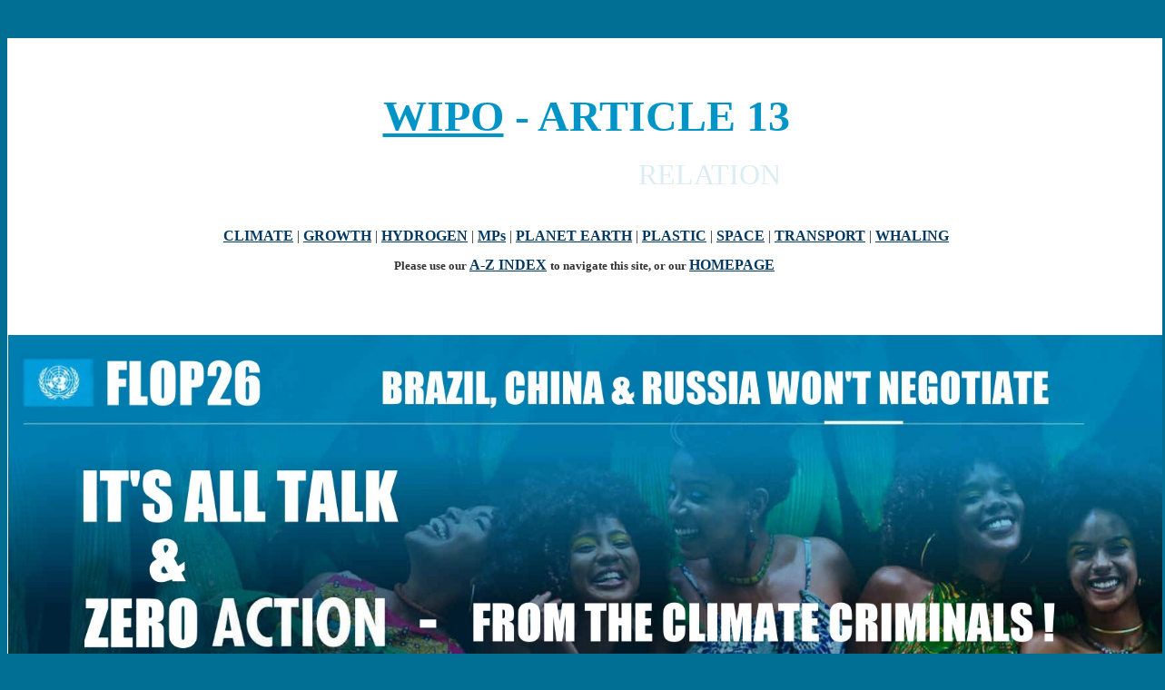

--- FILE ---
content_type: text/html
request_url: https://nations-united.org/WIPO_World_Intellectual_Property_Organization/Articles13Relations_Other_WIPO_Patents_Trademarks_Designs_Copyright.html
body_size: 5667
content:
<html>
<head>
<title>13 ARTICLES RELATIONS WITH OTHER WIPO CONVENTION PATENTS INTELLECTUAL PROPERTY WORLD ORGANIZATIONS AND CLIMATE CHANGE POLICIES TRADEMARKS COPYRIGHT</title>
<meta http-equiv="Content-Type" content="text/html; charset=windows-1252">
<meta name="keywords" content="13, Relations, With, Other, Convention, Articles, Change, Climate, Warming, Global, Patents, Copyrights, Trademarks, Intellectual, Property, World, Organization, Plastic, Oceans, Pollution, Policies">
<meta name="description" content="Article 13 relations with other Convention World Intellectual Property Organization climate change plastic pollution global warming policies WIPO patents trademarks copyright">
<meta name="GENERATOR" content="Microsoft FrontPage 4.0">
<meta name="ProgId" content="FrontPage.Editor.Document">
<meta name="expires" content="never">
<meta name="distribution" content="Global">
<meta name="rating" content="general">
<meta content="index follow" name="robots">
<meta content="7 days" name="revisit-after">
<meta name="Headline" content="WIPO Article 13 Relations With Other">
<meta name="Section" content="World Intellectual Property Convention Articles">
<meta name="copyright" content="Copyright © 2021 Climate Change Trust & Injustice Alliance">
<link href="" type="text/css" rel="">
</head>

<body vlink="#006F93" text="#333333" link="#013963" bgcolor="#006F93" alink="#1AC6FF">

<center>
<p>&nbsp;</p>
<table width="1275" height="406" cellspacing="0" cellpadding="0" border="0">
  <tbody><tr>
    <td width="1278" valign="center" height="327" bgcolor="#FFFFFF">
      <p align="center">&nbsp;</p>
      <p style="line-height: 200%; word-spacing: 0; margin-top: 0; margin-bottom: 0" align="center"><b><font face="Verdana" size="7" color="#0095C6"><a href="WIPO_World_Intellectual_Property_Organization.html" style="color: #0095C6">WIPO</a>
      - ARTICLE 13</font></b>
      </p><p style="line-height: 200%; word-spacing: 0; margin-top: 0; margin-bottom: 0" align="center">&nbsp;
      </p><p style="line-height: 200%; word-spacing: 0; margin-top: 0; margin-bottom: 0" align="center">&nbsp;<font size="2" face="Verdana">
      <marquee style="font-family: Impact; font-size: 24pt; color: #DBEDF2" width="415" height="56">RELATIONS
      WITH OTHER ORGANIZATIONS - WORLD INTELLECTUAL PROPERTY - WIPO</marquee>
      </font>
      </p><div align="center">
        <table bordercolorlight="#C0C0C0" bordercolordark="#000080" width="854" height="1" cellspacing="0" cellpadding="0" border="0">
          <tbody><tr>
            <td width="850" height="1" bgcolor="#FFFFFF">
              <p style="line-height: 200%" align="center"><font size="3" face="Tahoma"><b>  <a href="http://change-climate.com/A_Z_Climate_Change.htm">CLIMATE</a>
              </b>
              |<b> <a href="https://blue-growth.org/">GROWTH</a>
              </b>
              |<b> <a href="http://www.hydrogenbatteries.org/">HYDROGEN</a> </b>
              |<b>    </b><a href="http://www.wealdendistrict.com/Members_Of_Parliament_UK_MP_Index.htm"><b>MPs</b></a><b>
              </b>
              |<b> <font color="#013963"><a href="http://www.earth-planet.org/">PLANET
              EARTH</a></font> </b>|<b>  <a href="http://oceansplasticleanup.com/A_Z_Ocean_Plastic_Cleanup.htm">PLASTIC</a>
              </b>
              |<b> <a href="http://www.roboticspacexploration.com/">SPACE</a> </b>
              |<b> <a href="http://www.speedace.info/">TRANSPORT</a> </b>
              |<b> <a href="https://whaling-pirates.org">WHALING</a></b></font></p></td>
          </tr>
        </tbody></table>
      </div>

      <p style="word-spacing: 0; line-height: 200%; margin-top: 0; margin-bottom: 0" align="center"><b>
              <font size="2" face="Tahoma">Please use our</font><font size="3" face="Tahoma">
 <a href="../A_To_Z_Navigation_Links_Page_Nations_United_UN_Watchdogs.html">
 A-Z INDEX</a> </font><font size="2" face="Tahoma">to
              navigate this site, or our </font></b><font size="3" face="Tahoma"><a href="http://nations-united.org"><b>HOMEPAGE</b></a><b>&nbsp;</b></font></p>

      <p style="word-spacing: 0; line-height: 150%; margin-top: 0; margin-bottom: 0" align="center">&nbsp;</p>
    </td>
  </tr>

<tr>
  <td width="1274" valign="top" height="712" bgcolor="#FFFFFF" align="center">
        <p style="word-spacing: 0px; text-indent: 0px; line-height: 100%; margin-top: 0px; margin-bottom: 0px" align="center"><a href="../United_Nations_Climate_Change_Conferences/COP27UN2022Climate_Change_Conferences_Parties.htm"><img border="0" src="../Pictures_UN_Nations_United/Flop26-Zero-Action-Brazil-China-Russia-Climate-Nazis-Criminals-All-Talk-Change.JPG" width="1274" height="511"></a></p>
        <p style="text-indent: 0; word-spacing: 0; line-height: 100%; margin-left: 60; margin-right: 60; margin-top: 0; margin-bottom: 0" align="left"><b><font face="Tahoma" size="3" color="#000066">&nbsp;</font></b></p>
        <p style="word-spacing: 0px; text-indent: 0px; line-height: 100%; margin-top: 0px; margin-bottom: 0px" align="center">&nbsp;</p>
        <p style="word-spacing: 0px; text-indent: 0px; line-height: 100%; margin-left: 120; margin-right: 120; margin-top: 0px; margin-bottom: 0px" align="justify"><font face="Verdana" size="2"><b><font color="#0095C6"><a href="../75th_United_Nations_Years_Old2020Anniversary.html" style="color: #0095C6">UN75
        YEARS</a> OF INACTION</font></b><font face="Verdana" size="3" color="#333333"> - </font><font color="#333333"> Many wars have been waged over mineral rights and control of oil flow, used to power our
        <a href="http://www.change-climate.com/Fossil_Fuels/Internal_Combustion_Engines_Diesel_Petrol_Motors_ICE.htm" style="color: #333333"> internal combustion
        engine</a> vehicles. Imagine a world where free energy form nature
        powers our vehicles, and every country has their own <a href="http://www.solarnavigator.net/electricity_and_magnetism.htm" style="color: #333333"> electricity</a> supply,
        independent of <a href="http://www.change-climate.com/Fossil_Fuels.htm" style="color: #333333">fossil
        fuel</a> imports. Energy security is a big step towards world peace. By
        way of example, <a href="http://www.smartgrids-electricity-vehicles.com/Smart_Networked_Dual_Fuel_Load_Levelling_EV_Service_Stations.htm" style="color: #333333">SmartNet</a>™
        service stations might supply hydrogen for heavy goods vehicles, and <a href="http://www.smartgrids-electricity-vehicles.com/Electricity.htm" style="color: #333333">electricity</a>
        to rapid charge conventional battery vehicles. They also act as grid
        load-levelers for changeable <a href="http://www.change-climate.com/Renewables/Wind_Power.htm" style="color: #333333"> wind</a> and
        <a href="http://www.change-climate.com/Renewables/Solar_Power.htm" style="color: #333333"> solar</a> renewables. This kind of
        technology could free us from <a href="http://www.change-climate.com/HEALTH_PUBLIC/CANCERS_CARCINOGENS/Lung_Cancer_Carcinogens_Air_Pollution_Smogs_Smoking_Related_Deaths.htm" style="color: #333333">carcinogens</a>
        in cities and reduces <a href="../United_Nations_Climate_Change_Conferences/COP26UN2021Glasgow_Italy_Partnership_Climate_Change_Conferences_Parties_Scotland_November1.htm" style="color: #333333">global
        warming</a>. If we are to supply trucks and cars with energy, we need
        around 600,000 smart service stations globally before 2050, meaning mass
        produced <a href="http://www.hydrogenbatteries.org/PATENTS_DESIGNS_TRADEMARKS_COPYRIGHT/FlatPacks_SMARTNET_Service_Stations_Low_Cost_HFCEV_Grids_Designs_Copyright.htm" style="color: #333333">flatpacks</a>
        are necessary to reach such goal economically. At 2019 end, 470 hydrogen
        stations were operating worldwide, 1/1200th of what is required.</font></font></p>
        <p style="text-indent: 0; word-spacing: 0; line-height: 100%; margin-left: 60; margin-right: 60; margin-top: 0; margin-bottom: 0" align="left"><b><font face="Tahoma" size="3" color="#000066">&nbsp;</font></b></p>
        <p style="text-indent: 0; word-spacing: 0; line-height: 100%; margin-left: 60; margin-right: 60; margin-top: 0; margin-bottom: 0" align="left">&nbsp;</p><p style="text-indent: 0; word-spacing: 0; line-height: 100%; margin-left: 60; margin-right: 60; margin-top: 0; margin-bottom: 0" align="left">&nbsp;</p><p style="text-indent: 0; word-spacing: 0; line-height: 150%; margin-left: 60; margin-right: 60; margin-top: 0; margin-bottom: 0" align="left"><font face="Tahoma" size="4">If
        the&nbsp;<a href="http://www.blue-growth.org/Politics_Blue_Growth/United_Nations.htm">United</a>
        <a href="../UN_United_Nations_Organization_Des_Unies.html">Nations</a>
        were to pool resources, to accelerate climate cooling technology, we may
        stand a chance of meeting the 1.5 degree temperature rise threshold, and
        even begin to get back to some kind of <a href="../SDGs_Sustainability_Development_Goals/SDGs_Sustainability_Development_Goals_United_Nations.html"> sustainable</a> level. But that is
        looking highly unlikely due to the inability of larger organizations to
        adapt, or <a href="http://www.change-climate.com/Change.htm">change</a>.</font></p><p style="text-indent: 0; word-spacing: 0; line-height: 100%; margin-left: 60; margin-right: 60; margin-top: 0; margin-bottom: 0" align="left">&nbsp;</p>
        <div align="center">
          <table border="0" width="10%" cellspacing="0" cellpadding="0">
            <tr>
              <td width="100%">
              
              
..
              
              
              </td>
            </tr>
          </table>
        </div>
        <p style="text-indent: 0; word-spacing: 0; line-height: 100%; margin-top: 0; margin-bottom: 0" align="center">&nbsp;</p>
  </td>
</tr>

<tr>
  <td width="1274" valign="top" height="1" bgcolor="#00455B" align="center">
        <p style="text-indent: 0; word-spacing: 0; line-height: 150%; margin-left: 60; margin-right: 60; margin-top: 0; margin-bottom: 0" align="left">&nbsp;</p>
        <p style="text-indent: 0; word-spacing: 0; line-height: 150%; margin-left: 60; margin-right: 60; margin-top: 0; margin-bottom: 0" align="left">&nbsp;</p>
        <p style="text-indent: 0; word-spacing: 0; line-height: 150%; margin-left: 60; margin-right: 60; margin-top: 0; margin-bottom: 0" align="left"><b><font face="Tahoma" size="4" color="#C1F0FF">GLOBAL
        WARMING IMPLICATIONS</font></b></p>
        <p style="text-indent: 0; word-spacing: 0; line-height: 150%; margin-left: 60; margin-right: 60; margin-top: 0; margin-bottom: 0" align="left">&nbsp;</p>
        <p style="text-indent: 0; word-spacing: 0; line-height: 150%; margin-left: 60; margin-right: 60; margin-top: 0; margin-bottom: 0" align="left"><font face="Tahoma" size="4" color="#FFFFFF"><a href="../United_Nations_Climate_Change_Conferences/Conferences_Of_The_Parties_United_Nations_Climate_Change.htm" style="color: #FFFFFF">Climate
        change</a> threatens to destabilize the economics of <a href="http://www.solarnavigator.net/planet_earth.htm" style="color: #FFFFFF"> planet
        earth</a>, such that
        all the theoretical protections afforded by <a href="http://www.bluebird-electric.net/artificial_intelligence_autonomous_robotics/Robots_Hexapods_Insects_Animatronics/How_To_Photography_Insects_DIY_Do_It_Yourself.htm" style="color: #FFFFFF">Copyright</a>,
        <a href="http://www.hydrogenbatteries.org/PATENTS_DESIGNS_TRADEMARKS_COPYRIGHT/SMARTER_Service_Stations_Load_Levelling_Grids_Energy_Infrastructure_Patents.htm" style="color: #FFFFFF">Patents</a>, and
        <a href="http://www.smartgrids-electricity-vehicles.com/IP_Patents_Trademarks_Designs_Copyrights/SmartNet_UK03640193_Trademark_Electricity_Hydrogen_Distribution_Vehicles.htm" style="color: #FFFFFF">
        Trademarks</a> will come to naught. <a href="http://www.blue-growth.org/Food_Insecurity_Hunger_Starvation_Death.htm" style="color: #FFFFFF"> Food security</a> and
        <a href="../United_Nations_Climate_Change_Conferences/COP26Glasgow2021Climate_Change_Conference_Scotland/Renewable_Energy_Climate_Change26COP2021Scotland.htm" style="color: #FFFFFF"> energy</a> for our
        <a href="../United_Nations_Climate_Change_Conferences/COP26Glasgow2021Climate_Change_Conference_Scotland/Housing2021Climate_Change26COP_Glasgow.htm" style="color: #FFFFFF"> homes</a>
        and <a href="../United_Nations_Climate_Change_Conferences/COP26Glasgow2021Climate_Change_Conference_Scotland/Transport_Climate_Change26COP2021Glasgow.htm" style="color: #FFFFFF"> transport</a> systems is far more important, where
        <a href="http://www.change-climate.com/Anthropocene_Anthropogenic_Epoch/Anthropocene_Human_Epoch.htm" style="color: #FFFFFF"> we</a> have already
        <a href="http://www.change-climate.com/Anthropocene_Anthropogenic_Epoch/Extinctions_Species_Mass_Murders_Muderers.htm" style="color: #FFFFFF"> annihilated
        thousands of species</a>, created <a href="http://www.change-climate.com/Desertification_Soil_Degradation.htm" style="color: #FFFFFF"> deserts</a> of arable land and are in the
        process of <a href="http://www.change-climate.com/Anthropocene_Anthropogenic_Epoch/Melting_Ice_Caps_Ocean_Level_Rise.htm" style="color: #FFFFFF"> melting our ice
        caps</a>.</font></p>
        <p style="text-indent: 0; word-spacing: 0; line-height: 150%; margin-left: 60; margin-right: 60; margin-top: 0; margin-bottom: 0" align="left">&nbsp;</p>
        <p style="text-indent: 0; word-spacing: 0; line-height: 150%; margin-left: 60; margin-right: 60; margin-top: 0; margin-bottom: 0" align="left"><font face="Tahoma" size="4" color="#FFFFFF">Where
        plastic in our <a href="http://www.blue-growth.org/Oceans_Rivers_Seas/Index_Oceans_Seas_Bays_Gulfs_Of_The_World_%20A_To_Z_Lists.htm" style="color: #FFFFFF"> oceans</a> is making
        <a href="http://www.blue-growth.org/Plastics_Waste_Toxins_Pollution/Cancerous_Carcinogens_Carcinogenic.htm" style="color: #FFFFFF"> toxin</a> laden <a href="http://www.blue-growth.org/Fisheries.htm" style="color: #FFFFFF"> fish</a> inedible, and with
        <a href="http://www.blue-growth.org/Agriculture.htm" style="color: #FFFFFF"> agriculture</a>
        under pressure to feed a <a href="http://www.blue-growth.org/Population_Global_World_Human_Growth.htm" style="color: #FFFFFF"> growing
        population</a>, it is likely that there
        will be <a href="http://www.bluebird-electric.net/oceanography/Feed_The_World.htm" style="color: #FFFFFF"> food
        shortages</a>, leading to global conflict and potentially <a href="https://www.blue-growth.org/Cannibals_Political_Cannibalism_Humans_Eating_Each_Other_For_Food_Vultures_Politics.htm" style="color: #FFFFFF">
        cannibalism</a> as a last resort, where <a href="http://www.change-climate.com/Desertification_Soil_Degradation.htm" style="color: #FFFFFF">desertification</a>
        is eating up land for crops and grazing animals - and is at the moment unstoppable.
        <a href="http://www.solarnavigator.net/animal_kingdom/humans/humans.htm" style="color: #FFFFFF"> Humans</a> represent one of the most
        prolific protein sources on the planet, if looked at as livestock.
        Culling should enable the earth to recover eventually and reach a
        natural equilibrium, with lessons learned for our great grandchildren's
        survivors. But should we let it even approach that stage?</font></p>
        <p style="text-indent: 0; word-spacing: 0; line-height: 150%; margin-left: 60; margin-right: 60; margin-top: 0; margin-bottom: 0" align="left">&nbsp;</p>
    <p>&nbsp;
  </td>
</tr>

<tr>
  <td width="1274" valign="top" height="1" bgcolor="#FFFFFF" align="center">
        <p style="text-indent: 0; word-spacing: 0; line-height: 150%; margin-left: 60; margin-right: 60; margin-top: 0; margin-bottom: 0" align="left">&nbsp;</p>
        <p style="text-indent: 0; word-spacing: 0; line-height: 150%; margin-left: 60; margin-right: 60; margin-top: 0; margin-bottom: 0" align="left">&nbsp;</p>
        <p style="text-indent: 0; word-spacing: 0; line-height: 150%; margin-left: 60; margin-right: 60; margin-top: 0; margin-bottom: 0" align="left"><b><font face="Tahoma" size="4" color="#0095C6">ARTICLES
        - </font></b><font face="Tahoma" size="4"><font color="#0095C6"><b>World Intellectual Property Organization (WIPO)</b></font><br>
        <br>
        Convention Establishing the <a href="http://www.hydrogenbatteries.org/PATENTS_DESIGNS_TRADEMARKS_COPYRIGHT/WIPO_World_Intellectual_Property_Organization_Climate_Change.htm"> World Intellectual Property Organization</a>
        (Signed at Stockholm on July 14, 1967 and
        as amended on September 28, 1979)<br>
        <br>
        <b><font color="#0095C6">
        TABLE OF CONTENTS</font></b><br>
        <br>
        <a href="1Articles_WIPO_Establishment_Patents_Trademarks_Designs_Copyright.html">
        Article 1</a>:	Establishment of the Organization<br>
        <a href="2Articles_WIPO_Definitions_Patents_Trademarks_Designs_Copyright.html">
        Article 2</a>:	Definitions<br>
        <a href="3Articles_WIPO_Objectives_Patents_Trademarks_Designs_Copyright.html">
        Article 3</a>:	Objectives of the Organization<br>
        <a href="4Articles_WIPO_Functions_Patents_Trademarks_Designs_Copyright.html">
        Article 4</a>:	Functions<br>
        <a href="5Articles_Membership_WIPO_Patents_Trademarks_Designs_Copyright.html">
        Article 5</a>:	Membership<br>
        <a href="6Articles_General_Assembly_WIPO_Patents_Trademarks_Designs_Copyright.html">
        Article 6</a>:	General Assembly<br>
        <a href="Articles7Conferences_WIPO_Patents_Trademarks_Designs_Copyright.html">
        Article 7</a>:	Conference<br>
        <a href="Articles8Coordination_Committee_WIPO_Patents_Trademarks_Designs_Copyright.html">
        Article 8</a>:	Coordination Committee<br>
        <a href="Articles9International_Bureau_WIPO_Patents_Trademarks_Designs_Copyright.html">
        Article 9</a>:	International Bureau<br>
        <a href="Articles10Headquarters_WIPO_Patents_Trademarks_Designs_Copyright.html">
        Article 10</a>:	Headquarters<br>
        <a href="Articles11Finances_WIPO_Patents_Trademarks_Designs_Copyright.html">
        Article 11</a>:	Finances<br>
        <a href="Articles12Legal_Capacity_Privileges_Immunity_WIPO_Patents_Trademarks_Designs_Copyright.html">
        Article 12</a>:	Legal Capacity; Privileges and Immunities<br>
        <a href="Articles13Relations_Other_WIPO_Patents_Trademarks_Designs_Copyright.html">
        Article 13</a>:	Relations with Other Organizations<br>
        <a href="Articles14Becoming_A_Party_To_The_Convention_WIPO_Patents_Trademarks_Designs_Copyright.html">
        Article 14</a>:	Becoming Party to the Convention<br>
        <a href="Articles15Entry_Into_Force_Convention_WIPO_Patents_Trademarks_Designs_Copyright.html">
        Article 15</a>:	Entry into Force of the Convention<br>
        <a href="Articles16Reservations_Convention_WIPO_Patents_Trademarks_Designs_Copyright.html">
        Article 16</a>:	Reservations<br>
        <a href="Articles17Amendments_Convention_WIPO_Patents_Trademarks_Designs_Copyright.html">
        Article 17</a>:	Amendments<br>
        <a href="Articles18Denunciation_Convention_WIPO_Patents_Trademarks_Designs_Copyright.html">
        Article 18</a>:	Denunciation<br>
        <a href="Articles19Notifications_Convention_WIPO_Patents_Trademarks_Designs_Copyright.html">
        Article 19</a>:	Notifications<br>
        <a href="Articles20Final_Provisions_Convention_WIPO_Patents_Trademarks_Designs_Copyright.html">
        Article 20</a>:	Final Provisions<br>
        <a href="Articles21Transitional_Provisions_Convention_WIPO_Patents_Trademarks_Designs_Copyright.html">
        Article 21</a>:	Transitional Provisions<br>
        <br>
        <br>
        <b><font color="#0095C6">
        <a href="Articles12Legal_Capacity_Privileges_Immunity_WIPO_Patents_Trademarks_Designs_Copyright.html" style="color: #0095C6">
        Article 12</a> -
        Legal Capacity; Privileges and Immunities &lt;&lt;&lt;</font></b>
        <br>
        <br>
        <br>
        <b><font color="#0095C6">
        Article 13 -
        Relations with Other Organizations</font></b><br>
        <br>
        (1) The Organization shall, where appropriate, establish working relations and cooperate with other intergovernmental organizations. Any general agreement to such effect entered into with such organizations shall be concluded by the Director General after approval by the Coordination Committee.<br>
        <br>
        (2) The Organization may, on matters within its competence, make suitable arrangements for consultation and cooperation with international non-governmental organizations and, with the consent of the Governments concerned, with national organizations, governmental or non-governmental. Such arrangements shall be made by the
        <a href="Daren_Tang_Director_General_World_Intellectual_Property_Organization.html"> Director General</a> after approval by the Coordination Committee.<br>
        <br>
        <br>
        <b><font color="#0095C6">
        <a href="Articles14Becoming_A_Party_To_The_Convention_WIPO_Patents_Trademarks_Designs_Copyright.html" style="color: #0095C6">
        Article 14</a> -
        Becoming Party to the Convention &gt;&gt;&gt;</font></b><br>
        <br>
        <br>
        <font color="#0095C6"><b>
        NEW CONTRIBUTION SYSTEM</b></font><br>
        <br>
        The Governing Bodies of WIPO and the Unions administered by <a href="WIPO_World_Intellectual_Property_Organization.html"> WIPO</a> adopted with effect from January 1, 1994, a new contribution system that replaces the contribution system set forth in Article 11(4)(a), (b) and (c) of the WIPO Convention, Article 16(4)(a), (b) and (c) of the Paris Convention, Article 25(4)(a), (b) and (c) of the
        <a href="Berne_Convention1979Protection_Literary_Artistic_Works_Copyright_Stockholm.html"> Berne Convention</a> and the corresponding provisions of the Strasbourg (IPC), Nice, Locarno and Vienna Agreements. Details concerning that system may be obtained from the International Bureau of
        WIPO.<br>
        <br>
 The Governing Bodies of WIPO and the Unions administered by <a href="http://www.elizabethqueenseaswann.com/Policies_UN_G20_EU7/WIPO_Intellectual_Property_World_Organization_Nations_United_UN_Climate_Change_And_Patents.html"> WIPO</a> adopted from January 1, 1994, a new contribution system that replaces the contribution system set forth in Article 11(4)(a), (b) and (c) of the Convention Establishing the World Intellectual Property Organization. Details concerning that system may be obtained from the International Bureau of WIPO</font><font face="Tahoma" size="4">.</font></p>
    <p style="text-indent: 0; word-spacing: 0; line-height: 100%; margin-top: 0; margin-bottom: 0" align="center">&nbsp;</p>
        <p style="word-spacing: 0px; text-indent: 0px; line-height: 100%; margin-top: 0px; margin-bottom: 0px" align="center">&nbsp;</p>
        <p style="word-spacing: 0px; text-indent: 0px; line-height: 100%; margin-top: 0px; margin-bottom: 0px" align="center">&nbsp;</p>
        <p style="MARGIN: 0px 60px; WORD-SPACING: 0px; TEXT-INDENT: 0px; LINE-HEIGHT: 100%" align="center">&nbsp;</p>
        <p style="word-spacing: 0px; text-indent: 0px; line-height: 150%; margin-left: 120; margin-right: 120; margin-top: 0px; margin-bottom: 0px" align="justify"><font face="Verdana" size="3" color="#333333">..</font></p>
    <p style="word-spacing: 0; margin-top: 0; margin-bottom: 0" align="center">&nbsp;</p>
    <p style="word-spacing: 0; margin-top: 0; margin-bottom: 0" align="center">&nbsp;</p>
    <p style="word-spacing: 0; margin-top: 0; margin-bottom: 0" align="center">&nbsp;</p>
    <p style="word-spacing: 0; margin-top: 0; margin-bottom: 0" align="center"><b>
              <font size="2" face="Tahoma">Please use our</font><font size="3" face="Tahoma">
 <a href="../A_To_Z_Navigation_Links_Page_Nations_United_UN_Watchdogs.html">
 A-Z INDEX</a> </font><font size="2" face="Tahoma">to
              navigate this site, or our </font></b><font size="3" face="Tahoma"><a href="http://nations-united.org"><b>HOMEPAGE</b></a><b>&nbsp;</b></font></p>
    <p>&nbsp;
  </td>
</tr>

<tr>
  <td width="1274" valign="top" height="104" bgcolor="#00455B" align="center">

    <p style="word-spacing: 0; margin-left: 160; margin-right: 160; margin-top: 0; margin-bottom: 0" align="center">&nbsp;
    </p>

    <p style="word-spacing: 0; margin-left: 160; margin-right: 160; margin-top: 0; margin-bottom: 0" align="center">&nbsp;
    </p><p style="word-spacing: 0; margin-left: 160; margin-right: 160; margin-top: 0; margin-bottom: 0" align="center">
    <font size="1" face="Verdana" color="#C0C0C0">This website is Copyright ©
    2021 Climate Change Trust &amp; Injustice Alliance The views, performance reviews and opinions of the Trust are protected by Articles 18 and 19 of the Universal Declaration of Human Rights.</font></p><p style="word-spacing: 0; margin-left: 160; margin-right: 160; margin-top: 0; margin-bottom: 0" align="center">
    &nbsp;</p><p style="word-spacing: 0; margin-left: 160; margin-right: 160; margin-top: 0; margin-bottom: 0" align="center">&nbsp;</p></td>
</tr>
</tbody></table>
<p align="center">&nbsp;</p>

<p>&nbsp;</p>

<p align="center">&nbsp;</p>




</center></body></html>